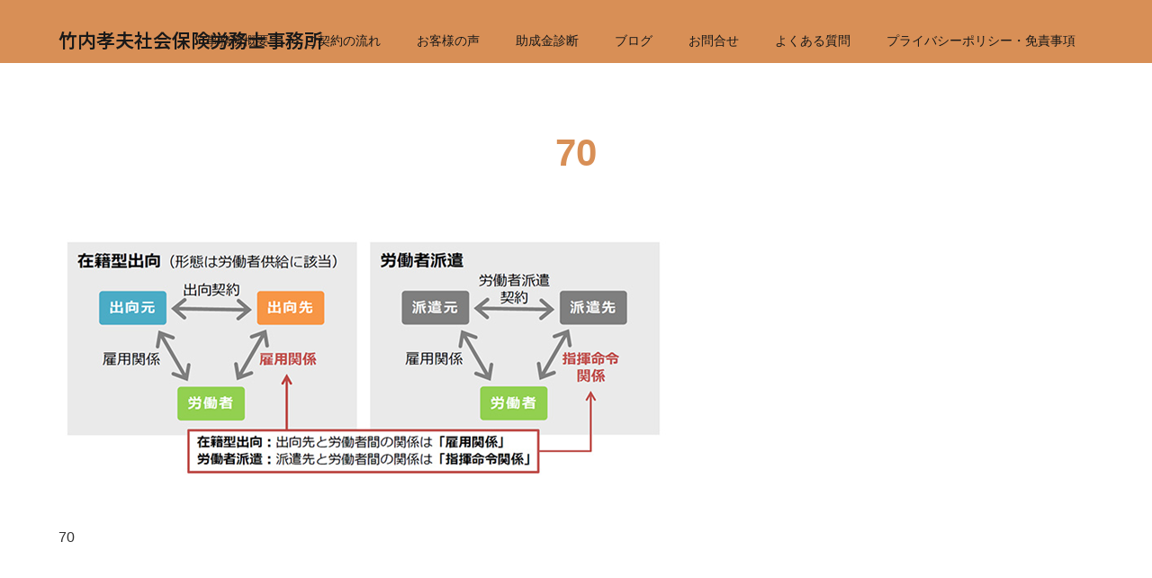

--- FILE ---
content_type: application/javascript
request_url: https://ttakeuchi-sr.com/wp-content/themes/source_tcd045/js/jscript.js?ver=2.2
body_size: 1511
content:
jQuery(document).ready(function($){

  $("a").bind("focus",function(){if(this.blur)this.blur();});
  $("a.target_blank").attr("target","_blank");

  //return top button
	var topBtn = $('#return_top');	

	topBtn.removeClass('active');
	$(window).scroll(function () {
		if ($(this).scrollTop() > 100) {
			topBtn.addClass('active');
		} else {
			topBtn.removeClass('active');
		}
	});

  //category widget
  $(".collapse_category_list li").hover(function(){
     $(">ul:not(:animated)",this).slideDown("fast");
     $(this).addClass("active");
  }, function(){
     $(">ul",this).slideUp("fast");
     $(this).removeClass("active");
  });

  //tab post list widget
	$('.widget_tab_post_list_button').on('click', 'a.tab1', function(){
    $(this).parents('.widget_tab_post_list_button').children('a.tab2').removeClass('active');
    $(this).addClass('active');
    $(this).parents('.widget_tab_post_list_button').next().show();
    $(this).parents('.widget_tab_post_list_button').next().next().hide();
		return false;
	});
	$('.widget_tab_post_list_button').on('click', 'a.tab2', function(){
    $(this).parents('.widget_tab_post_list_button').children('a.tab1').removeClass('active');
    $(this).addClass('active');
    $(this).parents('.widget_tab_post_list_button').next().hide();
    $(this).parents('.widget_tab_post_list_button').next().next().show();
		return false;
	});

  //comment tab
  $("#trackback_switch").click(function(){
    $("#comment_switch").removeClass("comment_switch_active");
    $(this).addClass("comment_switch_active");
    $("#comment_area").animate({opacity: 'hide'}, 0);
    $("#trackback_area").animate({opacity: 'show'}, 1000);
    return false;
  });

  $("#comment_switch").click(function(){
    $("#trackback_switch").removeClass("comment_switch_active");
    $(this).addClass("comment_switch_active");
    $("#trackback_area").animate({opacity: 'hide'}, 0);
    $("#comment_area").animate({opacity: 'show'}, 1000);
    return false;
  });


function mediaQueryClass(width) {

 if (width > 1199) { //PC

   $("html").removeClass("mobile");
   $("html").addClass("pc");

   $(".menu_button").css("display","none");

   $("#global_menu").show();

   $("#global_menu li").hover(function(){
     $(">ul:not(:animated)",this).slideDown("fast");
     $(this).addClass("active");
   }, function(){
     $(">ul",this).slideUp("fast");
     $(this).removeClass("active");
   });

 } else { //smart phone

   //return top button
   var topBtn = $('#return_top');	
   topBtn.removeClass('active');
   $(window).scroll(function () {
     if ($(this).scrollTop() > 100) {
       topBtn.addClass('active');
     } else {
       topBtn.removeClass('active');
     }
   });

   $("html").removeClass("pc");
   $("html").addClass("mobile");

   $("#global_menu li").off('hover');
   $("#global_menu ul ul").removeAttr('style');

   $(".menu_button").css("display", "block");
   $('.menu_button').off('click');

   $(".menu_button").on('click',function() {
     if($(this).hasClass("active")) {
       $(this).removeClass("active");
       $('#global_menu').hide();
       return false;
     } else {
       $(this).addClass("active");
       $('#global_menu').show();
       return false;
     };
   });

   $(".child_menu_button").remove();
   $('#global_menu li > ul').parent().prepend("<span class='child_menu_button'><span class='icon'></span></span>");
   $("#global_menu .child_menu_button").on('click',function() {
    $(this).parent().children('.sub-menu').slideToggle();
     if($(this).parent().hasClass("open")) {
       $(this).parent().removeClass("open");
       return false;
     } else {
       $(this).parent().addClass("open");
       return false;
     };
   });

  // $("#global_menu li.menu-item-has-children a").hover(function(){
  //   $(this).prev().addClass("active");
  // }, function(){
  //   $(this).prev().removeClass("active");
  // });

 };
};

function viewport() {
    var e = window, a = 'inner';
    if (!('innerWidth' in window )) {
        a = 'client';
        e = document.documentElement || document.body;
    }
    return { width : e[ a+'Width' ] , height : e[ a+'Height' ] };
}

var ww = viewport().width;
var timer = false;

mediaQueryClass(ww);

$(window).bind("resize orientationchange", function() {

  if (timer !== false) {
    clearTimeout(timer);
  }
  timer = setTimeout(function() {
    var ww = viewport().width;
    mediaQueryClass(ww);
  }, 200);

})


  //calendar widget
  $('.wp-calendar-table td').each(function () {
    if ( $(this).children().length == 0 ) {
      $(this).addClass('no_link');
      $(this).wrapInner('<span></span>');
    } else {
      $(this).addClass('has_link');
    }
  });

// テキストウィジェットとHTMLウィジェットにエディターのクラスを追加する
$('.widget_text .textwidget').addClass('post_content');

// アーカイブとカテゴリーのセレクトボックスにselect_wrapのクラスを追加する
  $('.widget_archive select').wrap('<div class="select_wrap"></div>');
  $('.widget_categories form').wrap('<div class="select_wrap"></div>');


});